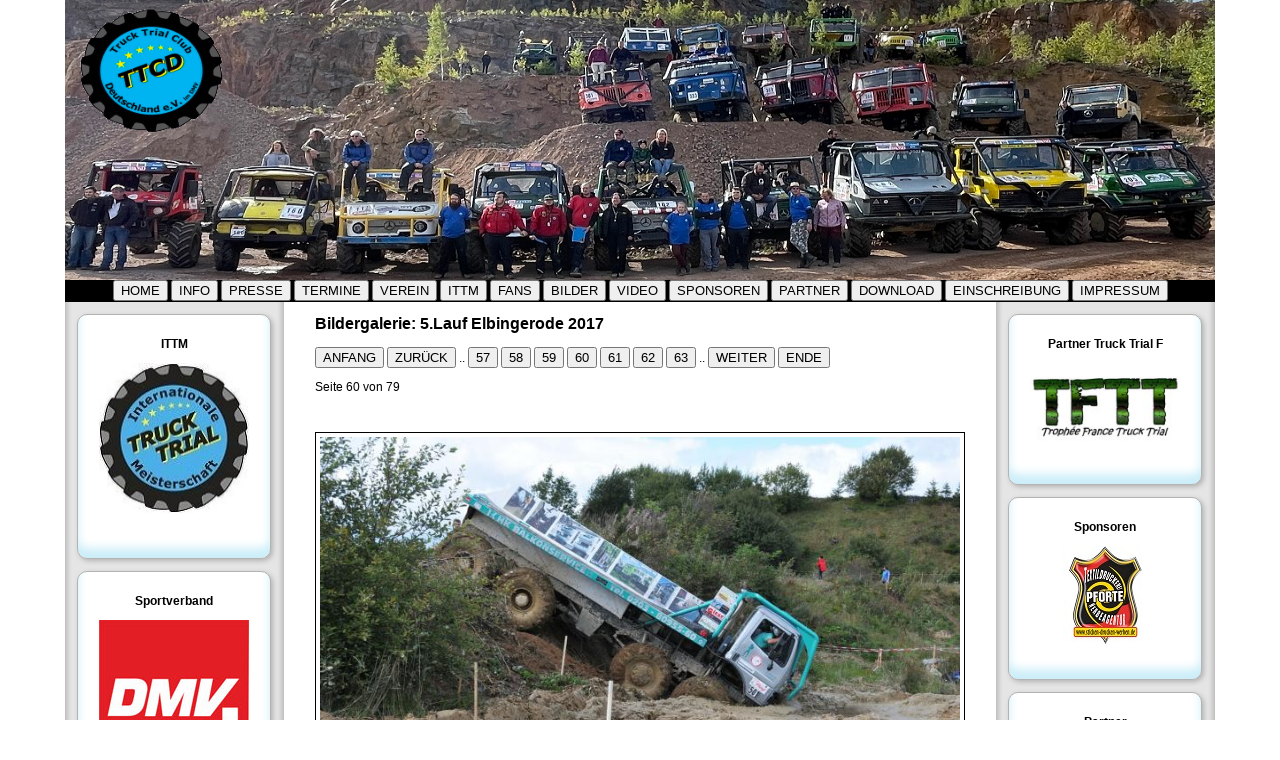

--- FILE ---
content_type: text/html; charset=UTF-8
request_url: https://ttcd.de/index.php?&id=4002&s=1&a=36&n=1&o=59
body_size: 1752
content:
 <!DOCTYPE html>
 <html>
  <head>
   <meta http-equiv='content-type' content='text/html; charset=ISO-8859-1'>
   <title>Truck Trial Club Deutschland e.V.</title>
   <link rel='icon' type='image/png' href='/favicon.png'>
   <link rel='stylesheet' type='text/css' href='/styles/layout.css'>
   <link rel='stylesheet' type='text/css' href='/styles/navigation.css'>
   <link rel='stylesheet' type='text/css' href='/styles/news.css'>
   <meta name='author' content='Jürgen Fahlbusch'>
   <meta name='description' content='Truck Trial Club Deutschland e.V.; Internationale Truck Trial Meisterschaft'>
   <meta name='date' content='2019-01-04'>
   <meta name='language' content='de,at'>
   <meta name='keywords' content='Truck, Trial, Club, Deutschland e.V., Motorsport, TruckTrial'>
   <meta name='google-site-verification' content='h9fIJJYgRHRZqdGT4WNiozer_JULngXPjwIxo9cJ89E' />
  </head>
  <body>
  <header role='banner'> 
   <img src='/images/header/header.jpg' alt='TTCD Header' style='width: 1150px; height: 280px;'/> 
  </header>
<div id='menue'> 
 <a href='/index.php?&id=1'><button>HOME</button></a> 
 <a href='/index.php?&id=1001&s=1'><button>INFO</button></a> 
 <a href='/index.php?&id=1002&s=1'><button>PRESSE</button></a> 
 <a href='/index.php?&id=3002'><button>TERMINE</button></a>
 <a href='/index.php?&id=2001&m=1'><button>VEREIN</button></a> 
 <a href='/index.php?&id=3001&m=2'><button>ITTM</button></a> 
 <a href='/index.php?&id=4001&s=4'><button>FANS</button></a>
 <a href='/index.php?&id=4002'><button>BILDER</button></a>
 <a href='/index.php?&id=4003'><button>VIDEO</button></a>
 <a href='/index.php?&id=5001&s=5'><button>SPONSOREN</button></a>
 <a href='/index.php?&id=5002&s=5'><button>PARTNER</button></a>
 <a href='/index.php?&id=6002&s=6&m=3'><button>DOWNLOAD</button></a>  <a 

 <a href='/index.php?&id=3006&m=2'><button>EINSCHREIBUNG</button></a>
<!-- <a href='http://www.ttcd.de/phpBB3' target='_blank'><button>MITGLIEDERBEREICH</button></a> -->
 <a href='/index.php?&id=9001'><button>IMPRESSUM</button></a> 
</div> 

 <div id='wrapper'>
<aside id='left'>
 <div id = 'box'>
  <h3>
   ITTM
  </h3>
  <p>
   <img src="/images/logos/ittm.jpg" alt="ITTM-Logo" style="width: 150px; height: 150px;" />
  </p>
 </div>

 <div id = 'box'>
  <h3>
   Sportverband
  </h3>
  <a href="http://www.dmv-motorsport.de" target="_blank">
   <img src="/images/logos/dmv.jpg" alt="dmv.jpg" style="width: 150px; height: 150px;" />
  </a>
 </div>


 <div id = 'box'>
  <h3>
   AutoBild.tv
  </h3>
  <a href="http://www.youtube.com/user/Autobild" target="_blank">
   <img src="/images/logos/partner/autobild.jpg" alt="AutoBildTV-Logo" style="width: 150px;" />
  </a>
 </div>

<!--
 <div id = 'box'>
  <h3>
   PRESSE
  </h3>
  <a href="http://www.eurotransport.de/trucksport-388251.html" target="_blank"> 
   <img src="/images/logos/a_m_s.png" alt="AutoMotorSport-Logo" style="width: 150px; height: 75px;" />
  </a>
 </div>
-->

 <div id = 'box'>
  <p>
   <a href='https://www.facebook.com/pages/TTCD-Truck-Trial-Club-Deutschland-eV-im-DMV/308783115947684?ref_type=bookmark' target='_blank'><img alt='' src='/images/logos/fb_findusonfacebook-320.png' style='width: 100%; height: 100%;' />
   </a>
  </p>
 </div>

 <p>
  &nbsp;
 </p>
</aside> <aside id='right'>

  <div id = 'box'>
   <h3>
    Partner Truck Trial F
   </h3>
   <a href='http://www.cftt-tsmo.org/' target='_blank'>
    <img src='/images/logos/partner/tftt.jpg' alt='TTCZ-Logo' style='width: 150px; ' />
   </a>
  </div>

    <div id='box'>
     <h3>
      Sponsoren
     </h3>
     <img src='/images/logos/sponsor/LogoPforte.jpg' alt='' style='width: 150px' />
    </div>

    <div id='box'>
     <h3>
      Partner
     </h3>
     <img src='/images/logos/partner/safe-event.jpg' alt='' style='width: 150px' />
    </div>

  <div id = 'box'>
   <h3>
    LETZTE HP-UPDATES
   </h3>
   <ul style='text-align: left'>
    <li>   
     <a href='/index.php?&id=3006&m=2'>Einschreibung</a>
    </li>
    <li>   
     <a href='/index.php?&id=4002'>Galerie</a>
    </li>
    <li>   
     <a href='/index.php?&id=3002'>Termine</a>
    </li>
    <li>
     <a href='/index.php?&id=3004&m=2&s=31'>Ergebnisse Finallauf 2025</a>   
    </li>
    <li>   
     <a href='/index.php?&id=6001&s=6&m=3'>Mitgliedschaftsanträge</a>
    </li>
   </ul>
  </div>

  <div id = 'box'>
   <h3>
    Neues aus der Presse
   </h3>
   <ul style='text-align: left'>
    <li>   
     <a href='/index.php?&id=52&b=2&s=1'>DMV Inside 04/2019</a>
    </li>
    <li>   
     <a href='/index.php?&id=51&b=2&s=1'>DMV Inside 03/2018</a>
    </li>
    <li>   
     <a href='/index.php?&id=50&b=2&s=1'>DMV Inside 02/2018</a>
    </li>
    <li>   
     <a href='/index.php?&id=49&b=2&s=1'>DMV Inside 01/2018</a>
    </li>




   </ul>
  </div>

 <p>
  &nbsp;
 </p>
</aside>
 <div id='main'>
<h2>Bildergalerie: 5.Lauf Elbingerode 2017</h2>
<a href='index.php?&id=4002&s=1&a=36&n=1&o=0 '>
<button>ANFANG</button></a>
<a href='index.php?&id=4002&s=1&a=36&n=1&o=58 '>
<button>ZURÜCK</button></a>
..
<a href='index.php?&id=4002&s=1&a=36&n=1&o=56 '>
<button>57</button></a>
<a href='index.php?&id=4002&s=1&a=36&n=1&o=57 '>
<button>58</button></a>
<a href='index.php?&id=4002&s=1&a=36&n=1&o=58 '>
<button>59</button></a>
<a href='index.php?&id=4002&s=1&a=36&n=1&o=59 '>
<button>60</button></a>
<a href='index.php?&id=4002&s=1&a=36&n=1&o=60 '>
<button>61</button></a>
<a href='index.php?&id=4002&s=1&a=36&n=1&o=61 '>
<button>62</button></a>
<a href='index.php?&id=4002&s=1&a=36&n=1&o=62 '>
<button>63</button></a>
..
<a href='index.php?&id=4002&s=1&a=36&n=1&o=60 '>
<button>WEITER</button></a>
<a href='index.php?&id=4002&s=1&a=36&n=1&o=78 '>
<button>ENDE</button></a>
<p>Seite 60 von 79</p>
<p>&nbsp;</p>
<img src='/images/gallery/2017Lauf5_Elbingerode/DSC_6221.JPG' 
           alt='DSC_6221.JPG'
           style='max-width: 640px; width: auto; padding: 4px; border: 1px solid; border-color: #000000' />
<a href='index.php?&id=4002&s=1&a=36&o=1 '>
<button>ÜBERSICHT</button></a>
<p>&nbsp;</p>

 </div>
 <div style='clear: both;'></div>
 </div>

  <footer>
   <div style='text-align: left; float: left'>16629035
   </div>
   <div style='text-align: right'>
    Copyright © 2024 Truck Trial Club Deutschland e.V. Alle Rechte vorbehalten.
   </div>
  </footer>
 </body> 
</html>

--- FILE ---
content_type: text/css
request_url: https://ttcd.de/styles/navigation.css
body_size: 186
content:
nav
{
 width: 1150px;
}

nav ul 
{
 padding: 0px;
 margin: 0px;
}

nav ul:after 
{
 clear: both;
 content: " ";
 display: block;
 font-size: 0;
 height: 0;
 visibility: hidden;
}

nav ul, nav ul li
{
 background-color: #000000; 
}

nav ul li 
{
 list-style: none;
 float:left;
}

nav ul li a 
{
 text-decoration: none;
 display: block;
 color: #D3D3D3;
 padding: 5px 15px 5px 15px;

 transition: background 0.3s ease-out; /* explorer 10 */
 -webkit-transition: background 0.3s ease-out; /* chrome & safari */
 -moz-transition: background 0.3 ease-out; /* firefox */
 -o-transition: background 0.3 ease-out; /* opera */
}

nav ul li:hover > a 
{
 color: #FFFFFF;
}


nav ul li:hover > ul 
{
 visibility: visible;
}

nav ul li ul
{
 display: inline-block;
 visibility: hidden;
 position: absolute;
 padding:0px;
 opacity: 0.8;
}

nav ul li ul li
{
 float: none;
 font-size: 0.8em;
 border-top: 1px solid #696969;
}

nav ul li ul li a 
{
 background-color: #808080; 
}

nav ul li ul li a:hover
{
 color: #FFFFFF;
 background-color: #696969 !important;
}


